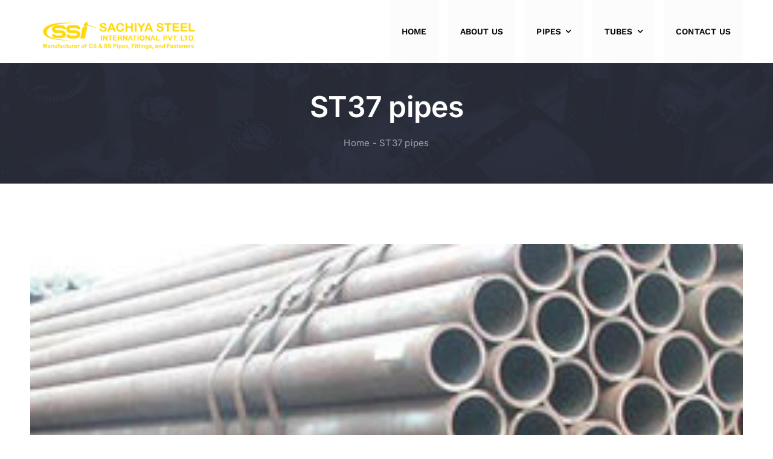

--- FILE ---
content_type: text/html; charset=UTF-8
request_url: https://steeltube.co.in/category/st37-pipes/
body_size: 13981
content:
<!DOCTYPE html>
<html class="avada-html-layout-wide avada-html-header-position-top avada-html-is-archive" lang="en-US" prefix="og: http://ogp.me/ns# fb: http://ogp.me/ns/fb#" prefix="og: https://ogp.me/ns#">
<head>
	<meta http-equiv="X-UA-Compatible" content="IE=edge" />
	<meta http-equiv="Content-Type" content="text/html; charset=utf-8"/>
	<meta name="viewport" content="width=device-width, initial-scale=1" />
	
<!-- Search Engine Optimization by Rank Math PRO - https://rankmath.com/ -->
<title>ST37 Pipes Archives | Leading Indian Manufacturer Of Stainless Steel Pipe, Carbon Steel, Alloy Steel, Nickel, Duplex, Super Duplex Pipes And Tubes</title>
<meta name="description" content="We Sachiya Steel International Manufacturers Supplier and Exporter of Pipes and Tubes Products in India. We Provide all Types of Materials, Grades, Shapes, and Sizes as per the client’s requirements."/>
<meta name="robots" content="follow, index, max-snippet:-1, max-video-preview:-1, max-image-preview:large"/>
<link rel="canonical" href="https://steeltube.co.in/category/st37-pipes/" />
<meta property="og:locale" content="en_US" />
<meta property="og:type" content="article" />
<meta property="og:title" content="ST37 Pipes Archives | Leading Indian Manufacturer Of Stainless Steel Pipe, Carbon Steel, Alloy Steel, Nickel, Duplex, Super Duplex Pipes And Tubes" />
<meta property="og:description" content="We Sachiya Steel International Manufacturers Supplier and Exporter of Pipes and Tubes Products in India. We Provide all Types of Materials, Grades, Shapes, and Sizes as per the client’s requirements." />
<meta property="og:url" content="https://steeltube.co.in/category/st37-pipes/" />
<meta property="og:site_name" content="Leading Indian Manufacturer of Stainless Steel Pipe, Carbon Steel, Alloy Steel, Nickel, Duplex, Super Duplex Pipes and Tubes" />
<meta property="og:image" content="https://steeltube.co.in/wp-content/uploads/2022/02/0-removebg-preview.png" />
<meta property="og:image:secure_url" content="https://steeltube.co.in/wp-content/uploads/2022/02/0-removebg-preview.png" />
<meta property="og:image:width" content="200" />
<meta property="og:image:height" content="200" />
<meta property="og:image:alt" content="Sachiya Steel International" />
<meta property="og:image:type" content="image/png" />
<meta name="twitter:card" content="summary_large_image" />
<meta name="twitter:title" content="ST37 Pipes Archives | Leading Indian Manufacturer Of Stainless Steel Pipe, Carbon Steel, Alloy Steel, Nickel, Duplex, Super Duplex Pipes And Tubes" />
<meta name="twitter:description" content="We Sachiya Steel International Manufacturers Supplier and Exporter of Pipes and Tubes Products in India. We Provide all Types of Materials, Grades, Shapes, and Sizes as per the client’s requirements." />
<meta name="twitter:image" content="https://steeltube.co.in/wp-content/uploads/2022/02/0-removebg-preview.png" />
<meta name="twitter:label1" content="Posts" />
<meta name="twitter:data1" content="1" />
<script type="application/ld+json" class="rank-math-schema-pro">{"@context":"https://schema.org","@graph":[{"@type":"Place","@id":"https://steeltube.co.in/#place","address":{"@type":"PostalAddress","streetAddress":"D-2, Office No 3","addressLocality":"Bharat Nagar Society","addressRegion":"Grant Road East, Mumbai, Maharashtra","postalCode":"400007","addressCountry":"India"}},{"@type":"Organization","@id":"https://steeltube.co.in/#organization","name":"Sachiya Steel International","url":"https://steeltube.co.in","email":"sales@sachiyasteel.com","address":{"@type":"PostalAddress","streetAddress":"D-2, Office No 3","addressLocality":"Bharat Nagar Society","addressRegion":"Grant Road East, Mumbai, Maharashtra","postalCode":"400007","addressCountry":"India"},"logo":{"@type":"ImageObject","@id":"https://steeltube.co.in/#logo","url":"https://steeltube.co.in/wp-content/uploads/2022/02/0-removebg-preview.png","contentUrl":"https://steeltube.co.in/wp-content/uploads/2022/02/0-removebg-preview.png","caption":"Leading Indian Manufacturer of Stainless Steel Pipe, Carbon Steel, Alloy Steel, Nickel, Duplex, Super Duplex Pipes and Tubes","inLanguage":"en-US","width":"200","height":"200"},"contactPoint":[{"@type":"ContactPoint","telephone":"+91 9769056007","contactType":"sales"},{"@type":"ContactPoint","telephone":"+91 22 66518863","contactType":"customer support"}],"location":{"@id":"https://steeltube.co.in/#place"}},{"@type":"WebSite","@id":"https://steeltube.co.in/#website","url":"https://steeltube.co.in","name":"Leading Indian Manufacturer of Stainless Steel Pipe, Carbon Steel, Alloy Steel, Nickel, Duplex, Super Duplex Pipes and Tubes","alternateName":"Sachiya Steel International","publisher":{"@id":"https://steeltube.co.in/#organization"},"inLanguage":"en-US"},{"@type":"BreadcrumbList","@id":"https://steeltube.co.in/category/st37-pipes/#breadcrumb","itemListElement":[{"@type":"ListItem","position":"1","item":{"@id":"https://steeltube.co.in","name":"Home"}},{"@type":"ListItem","position":"2","item":{"@id":"https://steeltube.co.in/category/st37-pipes/","name":"ST37 pipes"}}]},{"@type":"CollectionPage","@id":"https://steeltube.co.in/category/st37-pipes/#webpage","url":"https://steeltube.co.in/category/st37-pipes/","name":"ST37 Pipes Archives | Leading Indian Manufacturer Of Stainless Steel Pipe, Carbon Steel, Alloy Steel, Nickel, Duplex, Super Duplex Pipes And Tubes","isPartOf":{"@id":"https://steeltube.co.in/#website"},"inLanguage":"en-US","breadcrumb":{"@id":"https://steeltube.co.in/category/st37-pipes/#breadcrumb"}}]}</script>
<!-- /Rank Math WordPress SEO plugin -->

<link rel='dns-prefetch' href='//www.googletagmanager.com' />
<link rel="alternate" type="application/rss+xml" title="Leading Indian Manufacturer of Stainless Steel Pipe, Carbon Steel, Alloy Steel, Nickel, Duplex, Super Duplex Pipes and Tubes &raquo; Feed" href="https://steeltube.co.in/feed/" />
<link rel="alternate" type="application/rss+xml" title="Leading Indian Manufacturer of Stainless Steel Pipe, Carbon Steel, Alloy Steel, Nickel, Duplex, Super Duplex Pipes and Tubes &raquo; Comments Feed" href="https://steeltube.co.in/comments/feed/" />
		
		
		
				<link rel="alternate" type="application/rss+xml" title="Leading Indian Manufacturer of Stainless Steel Pipe, Carbon Steel, Alloy Steel, Nickel, Duplex, Super Duplex Pipes and Tubes &raquo; ST37 pipes Category Feed" href="https://steeltube.co.in/category/st37-pipes/feed/" />
<link rel="alternate" type="application/rss+xml" title="Leading Indian Manufacturer of Stainless Steel Pipe, Carbon Steel, Alloy Steel, Nickel, Duplex, Super Duplex Pipes and Tubes &raquo; Stories Feed" href="https://steeltube.co.in/web-stories/feed/">				
		<meta property="og:locale" content="en_US"/>
		<meta property="og:type" content="article"/>
		<meta property="og:site_name" content="Leading Indian Manufacturer of Stainless Steel Pipe, Carbon Steel, Alloy Steel, Nickel, Duplex, Super Duplex Pipes and Tubes"/>
		<meta property="og:title" content="ST37 Pipes Archives | Leading Indian Manufacturer Of Stainless Steel Pipe, Carbon Steel, Alloy Steel, Nickel, Duplex, Super Duplex Pipes And Tubes"/>
				<meta property="og:url" content="https://steeltube.co.in/din-2391-st37-pipe-supplier-in-india/"/>
																				<meta property="og:image" content="https://steeltube.co.in/wp-content/uploads/2022/11/DIN-2391-ST37-Hot-Rolled-Carbon-Steel-Seamless-Pipe.jpg"/>
		<meta property="og:image:width" content="265"/>
		<meta property="og:image:height" content="164"/>
		<meta property="og:image:type" content="image/jpeg"/>
				<style id='wp-img-auto-sizes-contain-inline-css' type='text/css'>
img:is([sizes=auto i],[sizes^="auto," i]){contain-intrinsic-size:3000px 1500px}
/*# sourceURL=wp-img-auto-sizes-contain-inline-css */
</style>
<link rel='stylesheet' id='fusion-dynamic-css-css' href='https://steeltube.co.in/wp-content/uploads/fusion-styles/42b14e730cf83cfe86c3ade887789ce6.min.css?ver=3.14.2' type='text/css' media='all' />

<!-- Google tag (gtag.js) snippet added by Site Kit -->
<!-- Google Analytics snippet added by Site Kit -->
<script type="e221b5e494058782de46e012-text/javascript" src="https://www.googletagmanager.com/gtag/js?id=G-4CEMNKCT0F" id="google_gtagjs-js" async></script>
<script type="e221b5e494058782de46e012-text/javascript" id="google_gtagjs-js-after">
/* <![CDATA[ */
window.dataLayer = window.dataLayer || [];function gtag(){dataLayer.push(arguments);}
gtag("set","linker",{"domains":["steeltube.co.in"]});
gtag("js", new Date());
gtag("set", "developer_id.dZTNiMT", true);
gtag("config", "G-4CEMNKCT0F");
 window._googlesitekit = window._googlesitekit || {}; window._googlesitekit.throttledEvents = []; window._googlesitekit.gtagEvent = (name, data) => { var key = JSON.stringify( { name, data } ); if ( !! window._googlesitekit.throttledEvents[ key ] ) { return; } window._googlesitekit.throttledEvents[ key ] = true; setTimeout( () => { delete window._googlesitekit.throttledEvents[ key ]; }, 5 ); gtag( "event", name, { ...data, event_source: "site-kit" } ); }; 
//# sourceURL=google_gtagjs-js-after
/* ]]> */
</script>
<link rel="https://api.w.org/" href="https://steeltube.co.in/wp-json/" /><link rel="alternate" title="JSON" type="application/json" href="https://steeltube.co.in/wp-json/wp/v2/categories/22579" /><link rel="EditURI" type="application/rsd+xml" title="RSD" href="https://steeltube.co.in/xmlrpc.php?rsd" />
<meta name="generator" content="WordPress 6.9" />
<meta name="generator" content="Site Kit by Google 1.171.0" /><style type="text/css" id="css-fb-visibility">@media screen and (max-width: 640px){.fusion-no-small-visibility{display:none !important;}body .sm-text-align-center{text-align:center !important;}body .sm-text-align-left{text-align:left !important;}body .sm-text-align-right{text-align:right !important;}body .sm-text-align-justify{text-align:justify !important;}body .sm-flex-align-center{justify-content:center !important;}body .sm-flex-align-flex-start{justify-content:flex-start !important;}body .sm-flex-align-flex-end{justify-content:flex-end !important;}body .sm-mx-auto{margin-left:auto !important;margin-right:auto !important;}body .sm-ml-auto{margin-left:auto !important;}body .sm-mr-auto{margin-right:auto !important;}body .fusion-absolute-position-small{position:absolute;width:100%;}.awb-sticky.awb-sticky-small{ position: sticky; top: var(--awb-sticky-offset,0); }}@media screen and (min-width: 641px) and (max-width: 1000px){.fusion-no-medium-visibility{display:none !important;}body .md-text-align-center{text-align:center !important;}body .md-text-align-left{text-align:left !important;}body .md-text-align-right{text-align:right !important;}body .md-text-align-justify{text-align:justify !important;}body .md-flex-align-center{justify-content:center !important;}body .md-flex-align-flex-start{justify-content:flex-start !important;}body .md-flex-align-flex-end{justify-content:flex-end !important;}body .md-mx-auto{margin-left:auto !important;margin-right:auto !important;}body .md-ml-auto{margin-left:auto !important;}body .md-mr-auto{margin-right:auto !important;}body .fusion-absolute-position-medium{position:absolute;width:100%;}.awb-sticky.awb-sticky-medium{ position: sticky; top: var(--awb-sticky-offset,0); }}@media screen and (min-width: 1001px){.fusion-no-large-visibility{display:none !important;}body .lg-text-align-center{text-align:center !important;}body .lg-text-align-left{text-align:left !important;}body .lg-text-align-right{text-align:right !important;}body .lg-text-align-justify{text-align:justify !important;}body .lg-flex-align-center{justify-content:center !important;}body .lg-flex-align-flex-start{justify-content:flex-start !important;}body .lg-flex-align-flex-end{justify-content:flex-end !important;}body .lg-mx-auto{margin-left:auto !important;margin-right:auto !important;}body .lg-ml-auto{margin-left:auto !important;}body .lg-mr-auto{margin-right:auto !important;}body .fusion-absolute-position-large{position:absolute;width:100%;}.awb-sticky.awb-sticky-large{ position: sticky; top: var(--awb-sticky-offset,0); }}</style>
<!-- Google AdSense meta tags added by Site Kit -->
<meta name="google-adsense-platform-account" content="ca-host-pub-2644536267352236">
<meta name="google-adsense-platform-domain" content="sitekit.withgoogle.com">
<!-- End Google AdSense meta tags added by Site Kit -->
<meta name="generator" content="Elementor 3.34.3; features: additional_custom_breakpoints; settings: css_print_method-external, google_font-enabled, font_display-auto">
			<style>
				.e-con.e-parent:nth-of-type(n+4):not(.e-lazyloaded):not(.e-no-lazyload),
				.e-con.e-parent:nth-of-type(n+4):not(.e-lazyloaded):not(.e-no-lazyload) * {
					background-image: none !important;
				}
				@media screen and (max-height: 1024px) {
					.e-con.e-parent:nth-of-type(n+3):not(.e-lazyloaded):not(.e-no-lazyload),
					.e-con.e-parent:nth-of-type(n+3):not(.e-lazyloaded):not(.e-no-lazyload) * {
						background-image: none !important;
					}
				}
				@media screen and (max-height: 640px) {
					.e-con.e-parent:nth-of-type(n+2):not(.e-lazyloaded):not(.e-no-lazyload),
					.e-con.e-parent:nth-of-type(n+2):not(.e-lazyloaded):not(.e-no-lazyload) * {
						background-image: none !important;
					}
				}
			</style>
			<link rel="icon" href="https://steeltube.co.in/wp-content/uploads/2022/02/cropped-0-removebg-preview-1-32x32.png" sizes="32x32" />
<link rel="icon" href="https://steeltube.co.in/wp-content/uploads/2022/02/cropped-0-removebg-preview-1-192x192.png" sizes="192x192" />
<link rel="apple-touch-icon" href="https://steeltube.co.in/wp-content/uploads/2022/02/cropped-0-removebg-preview-1-180x180.png" />
<meta name="msapplication-TileImage" content="https://steeltube.co.in/wp-content/uploads/2022/02/cropped-0-removebg-preview-1-270x270.png" />
		<script type="e221b5e494058782de46e012-text/javascript">
			var doc = document.documentElement;
			doc.setAttribute( 'data-useragent', navigator.userAgent );
		</script>
		
	</head>

<body class="archive category category-st37-pipes category-22579 wp-theme-Avada fusion-image-hovers fusion-pagination-sizing fusion-button_type-flat fusion-button_span-yes fusion-button_gradient-linear avada-image-rollover-circle-yes avada-image-rollover-yes avada-image-rollover-direction-fade fusion-body ltr fusion-sticky-header no-tablet-sticky-header no-mobile-sticky-header no-mobile-slidingbar no-mobile-totop fusion-disable-outline fusion-sub-menu-fade mobile-logo-pos-left layout-wide-mode avada-has-boxed-modal-shadow-none layout-scroll-offset-full avada-has-zero-margin-offset-top fusion-top-header menu-text-align-center mobile-menu-design-modern fusion-show-pagination-text fusion-header-layout-v1 avada-responsive avada-footer-fx-none avada-menu-highlight-style-background fusion-search-form-classic fusion-main-menu-search-dropdown fusion-avatar-square avada-dropdown-styles avada-blog-layout-grid avada-blog-archive-layout-large avada-header-shadow-no avada-menu-icon-position-left avada-has-megamenu-shadow avada-has-pagetitle-bg-full avada-has-breadcrumb-mobile-hidden avada-has-titlebar-bar_and_content avada-header-border-color-full-transparent avada-has-transparent-timeline_color avada-has-pagination-padding avada-flyout-menu-direction-fade avada-ec-views-v1 elementor-default elementor-kit-8688" data-awb-post-id="9425">
		<a class="skip-link screen-reader-text" href="#content">Skip to content</a>

	<div id="boxed-wrapper">
		
		<div id="wrapper" class="fusion-wrapper">
			<div id="home" style="position:relative;top:-1px;"></div>
												<div class="fusion-tb-header"><div class="fusion-fullwidth fullwidth-box fusion-builder-row-1 fusion-flex-container nonhundred-percent-fullwidth non-hundred-percent-height-scrolling fusion-sticky-container fusion-custom-z-index" style="--link_color: #ffffff;--awb-border-radius-top-left:0px;--awb-border-radius-top-right:0px;--awb-border-radius-bottom-right:0px;--awb-border-radius-bottom-left:0px;--awb-z-index:9999;--awb-padding-top:0px;--awb-padding-bottom:0px;--awb-padding-top-small:15px;--awb-padding-bottom-small:15px;--awb-margin-bottom:0px;--awb-min-height:60px;--awb-background-color:#ffffff;--awb-background-color-small:#ffffff;--awb-flex-wrap:wrap;" data-transition-offset="100" data-scroll-offset="0" data-sticky-small-visibility="1" data-sticky-medium-visibility="1" data-sticky-large-visibility="1" ><div class="fusion-builder-row fusion-row fusion-flex-align-items-center fusion-flex-content-wrap" style="max-width:calc( 1180px + 0px );margin-left: calc(-0px / 2 );margin-right: calc(-0px / 2 );"><div class="fusion-layout-column fusion_builder_column fusion-builder-column-0 awb-sticky awb-sticky-small awb-sticky-medium awb-sticky-large fusion_builder_column_1_4 1_4 fusion-flex-column fusion-column-inner-bg-wrapper" style="--awb-inner-bg-size:cover;--awb-width-large:25%;--awb-margin-top-large:15px;--awb-spacing-right-large:0px;--awb-margin-bottom-large:0px;--awb-spacing-left-large:0px;--awb-width-medium:25%;--awb-order-medium:0;--awb-spacing-right-medium:0px;--awb-spacing-left-medium:0px;--awb-width-small:75%;--awb-order-small:0;--awb-spacing-right-small:0px;--awb-spacing-left-small:0px;"><span class="fusion-column-inner-bg hover-type-none"><a class="fusion-column-anchor" href="https://steeltube.co.in/"><span class="fusion-column-inner-bg-image"></span></a></span><div class="fusion-column-wrapper fusion-column-has-shadow fusion-flex-justify-content-flex-start fusion-content-layout-row fusion-content-nowrap"><div class="fusion-image-element " style="--awb-caption-title-font-family:var(--h2_typography-font-family);--awb-caption-title-font-weight:var(--h2_typography-font-weight);--awb-caption-title-font-style:var(--h2_typography-font-style);--awb-caption-title-size:var(--h2_typography-font-size);--awb-caption-title-transform:var(--h2_typography-text-transform);--awb-caption-title-line-height:var(--h2_typography-line-height);--awb-caption-title-letter-spacing:var(--h2_typography-letter-spacing);"><span class=" fusion-imageframe imageframe-none imageframe-1 hover-type-none"><img fetchpriority="high" fetchpriority="high" decoding="async" width="1200" height="300" title="LOGO 1200 X 300" src="https://steeltube.co.in/wp-content/uploads/2024/07/LOGO-1200-X-300.png" class="img-responsive wp-image-12820" srcset="https://steeltube.co.in/wp-content/uploads/2024/07/LOGO-1200-X-300-200x50.png 200w, https://steeltube.co.in/wp-content/uploads/2024/07/LOGO-1200-X-300-400x100.png 400w, https://steeltube.co.in/wp-content/uploads/2024/07/LOGO-1200-X-300-600x150.png 600w, https://steeltube.co.in/wp-content/uploads/2024/07/LOGO-1200-X-300-800x200.png 800w, https://steeltube.co.in/wp-content/uploads/2024/07/LOGO-1200-X-300.png 1200w" sizes="(max-width: 1000px) 100vw, (max-width: 640px) 100vw, 400px" alt="LOGO 1200 X 300"></span></div></div></div><div class="fusion-layout-column fusion_builder_column fusion-builder-column-1 awb-sticky awb-sticky-small awb-sticky-medium awb-sticky-large fusion_builder_column_3_4 3_4 fusion-flex-column" style="--awb-bg-color-small:#ffffff;--awb-bg-size:cover;--awb-width-large:75%;--awb-margin-top-large:0px;--awb-spacing-right-large:0px;--awb-margin-bottom-large:0px;--awb-spacing-left-large:0px;--awb-width-medium:75%;--awb-order-medium:0;--awb-spacing-right-medium:0px;--awb-spacing-left-medium:0px;--awb-width-small:25%;--awb-order-small:0;--awb-spacing-right-small:0px;--awb-spacing-left-small:0px;"><div class="fusion-column-wrapper fusion-column-has-shadow fusion-flex-justify-content-flex-start fusion-content-layout-column"><nav class="awb-menu awb-menu_row awb-menu_em-hover mobile-mode-collapse-to-button awb-menu_icons-left awb-menu_dc-yes mobile-trigger-fullwidth-off awb-menu_mobile-toggle awb-menu_indent-left mobile-size-full-absolute loading mega-menu-loading awb-menu_desktop awb-menu_dropdown awb-menu_expand-right awb-menu_transition-fade" style="--awb-font-size:14px;--awb-text-transform:uppercase;--awb-bg:#fcfcfc;--awb-gap:15px;--awb-justify-content:flex-end;--awb-items-padding-top:40px;--awb-items-padding-right:20px;--awb-items-padding-bottom:40px;--awb-items-padding-left:20px;--awb-color:#000000;--awb-active-color:var(--awb-color4);--awb-active-bg:var(--awb-color8);--awb-submenu-color:var(--awb-color1);--awb-submenu-bg:var(--awb-color8);--awb-submenu-sep-color:rgba(226,226,226,0);--awb-submenu-active-bg:var(--awb-color4);--awb-submenu-active-color:var(--awb-color1);--awb-submenu-text-transform:uppercase;--awb-icons-color:var(--awb-color1);--awb-icons-hover-color:var(--awb-color4);--awb-main-justify-content:flex-start;--awb-mobile-nav-button-align-hor:flex-end;--awb-mobile-color:#000000;--awb-mobile-active-bg:var(--awb-color7);--awb-mobile-active-color:var(--awb-color4);--awb-mobile-trigger-font-size:40px;--awb-mobile-trigger-color:#000000;--awb-mobile-nav-trigger-bottom-margin:20px;--awb-mobile-sep-color:rgba(0,0,0,0);--awb-sticky-min-height:70px;--awb-mobile-justify:flex-start;--awb-mobile-caret-left:auto;--awb-mobile-caret-right:0;--awb-fusion-font-family-typography:&quot;Work Sans&quot;;--awb-fusion-font-style-typography:normal;--awb-fusion-font-weight-typography:600;--awb-fusion-font-family-submenu-typography:inherit;--awb-fusion-font-style-submenu-typography:normal;--awb-fusion-font-weight-submenu-typography:400;--awb-fusion-font-family-mobile-typography:inherit;--awb-fusion-font-style-mobile-typography:normal;--awb-fusion-font-weight-mobile-typography:400;" aria-label="Main" data-breakpoint="950" data-count="0" data-transition-type="center" data-transition-time="300" data-expand="right"><button type="button" class="awb-menu__m-toggle awb-menu__m-toggle_no-text" aria-expanded="false" aria-controls="menu-main"><span class="awb-menu__m-toggle-inner"><span class="collapsed-nav-text"><span class="screen-reader-text">Toggle Navigation</span></span><span class="awb-menu__m-collapse-icon awb-menu__m-collapse-icon_no-text"><span class="awb-menu__m-collapse-icon-open awb-menu__m-collapse-icon-open_no-text fa-list-ul fas"></span><span class="awb-menu__m-collapse-icon-close awb-menu__m-collapse-icon-close_no-text fa-list-ul fas"></span></span></span></button><ul id="menu-main" class="fusion-menu awb-menu__main-ul awb-menu__main-ul_row"><li  id="menu-item-9742"  class="menu-item menu-item-type-post_type menu-item-object-page menu-item-home menu-item-9742 awb-menu__li awb-menu__main-li awb-menu__main-li_regular"  data-item-id="9742"><span class="awb-menu__main-background-default awb-menu__main-background-default_center"></span><span class="awb-menu__main-background-active awb-menu__main-background-active_center"></span><a  href="https://steeltube.co.in/" class="awb-menu__main-a awb-menu__main-a_regular"><span class="menu-text">Home</span></a></li><li  id="menu-item-3629"  class="menu-item menu-item-type-post_type menu-item-object-page menu-item-3629 awb-menu__li awb-menu__main-li awb-menu__main-li_regular"  data-item-id="3629"><span class="awb-menu__main-background-default awb-menu__main-background-default_center"></span><span class="awb-menu__main-background-active awb-menu__main-background-active_center"></span><a  href="https://steeltube.co.in/about-us/" class="awb-menu__main-a awb-menu__main-a_regular"><span class="menu-text">About us</span></a></li><li  id="menu-item-3631"  class="menu-item menu-item-type-post_type menu-item-object-page menu-item-has-children menu-item-3631 awb-menu__li awb-menu__main-li awb-menu__main-li_regular"  data-item-id="3631"><span class="awb-menu__main-background-default awb-menu__main-background-default_center"></span><span class="awb-menu__main-background-active awb-menu__main-background-active_center"></span><a  href="https://steeltube.co.in/pipe/" class="awb-menu__main-a awb-menu__main-a_regular"><span class="menu-text">Pipes</span><span class="awb-menu__open-nav-submenu-hover"></span></a><button type="button" aria-label="Open submenu of Pipes" aria-expanded="false" class="awb-menu__open-nav-submenu_mobile awb-menu__open-nav-submenu_main"></button><ul class="awb-menu__sub-ul awb-menu__sub-ul_main"><li  id="menu-item-3632"  class="menu-item menu-item-type-post_type menu-item-object-post menu-item-3632 awb-menu__li awb-menu__sub-li" ><a  href="https://steeltube.co.in/seamless-pipes/" class="awb-menu__sub-a"><span>Seamless Pipe Manufacturers In Saudi Arabia</span></a></li><li  id="menu-item-3633"  class="menu-item menu-item-type-post_type menu-item-object-post menu-item-3633 awb-menu__li awb-menu__sub-li" ><a  href="https://steeltube.co.in/hose-pipes/" class="awb-menu__sub-a"><span>Hose Pipes</span></a></li><li  id="menu-item-3634"  class="menu-item menu-item-type-post_type menu-item-object-post menu-item-3634 awb-menu__li awb-menu__sub-li" ><a  href="https://steeltube.co.in/steel-pipes/" class="awb-menu__sub-a"><span>Steel Pipes</span></a></li><li  id="menu-item-3635"  class="menu-item menu-item-type-post_type menu-item-object-post menu-item-3635 awb-menu__li awb-menu__sub-li" ><a  href="https://steeltube.co.in/gl-pipes/" class="awb-menu__sub-a"><span>Gl Pipes</span></a></li><li  id="menu-item-3636"  class="menu-item menu-item-type-post_type menu-item-object-post menu-item-3636 awb-menu__li awb-menu__sub-li" ><a  href="https://steeltube.co.in/copper-pipes/" class="awb-menu__sub-a"><span>Copper Pipes</span></a></li><li  id="menu-item-3637"  class="menu-item menu-item-type-post_type menu-item-object-post menu-item-3637 awb-menu__li awb-menu__sub-li" ><a  href="https://steeltube.co.in/cast-iron-pipes/" class="awb-menu__sub-a"><span>Cast Iron Pipes</span></a></li><li  id="menu-item-3638"  class="menu-item menu-item-type-post_type menu-item-object-post menu-item-3638 awb-menu__li awb-menu__sub-li" ><a  href="https://steeltube.co.in/asbestos-cement-pipes/" class="awb-menu__sub-a"><span>Asbestos Cement Pipes</span></a></li></ul></li><li  id="menu-item-3627"  class="menu-item menu-item-type-post_type menu-item-object-page menu-item-has-children menu-item-3627 awb-menu__li awb-menu__main-li awb-menu__main-li_regular"  data-item-id="3627"><span class="awb-menu__main-background-default awb-menu__main-background-default_center"></span><span class="awb-menu__main-background-active awb-menu__main-background-active_center"></span><a  href="https://steeltube.co.in/tubes/" class="awb-menu__main-a awb-menu__main-a_regular"><span class="menu-text">Tubes</span><span class="awb-menu__open-nav-submenu-hover"></span></a><button type="button" aria-label="Open submenu of Tubes" aria-expanded="false" class="awb-menu__open-nav-submenu_mobile awb-menu__open-nav-submenu_main"></button><ul class="awb-menu__sub-ul awb-menu__sub-ul_main"><li  id="menu-item-3639"  class="menu-item menu-item-type-post_type menu-item-object-post menu-item-3639 awb-menu__li awb-menu__sub-li" ><a  href="https://steeltube.co.in/high-precision-tubes/" class="awb-menu__sub-a"><span>High Precision Tubes</span></a></li><li  id="menu-item-3640"  class="menu-item menu-item-type-post_type menu-item-object-post menu-item-3640 awb-menu__li awb-menu__sub-li" ><a  href="https://steeltube.co.in/heat-exchanger-tubes/" class="awb-menu__sub-a"><span>Heat Exchanger Tubes</span></a></li><li  id="menu-item-3641"  class="menu-item menu-item-type-post_type menu-item-object-post menu-item-3641 awb-menu__li awb-menu__sub-li" ><a  href="https://steeltube.co.in/instrumentation-tubes/" class="awb-menu__sub-a"><span>Instrumentation Tubes</span></a></li><li  id="menu-item-3642"  class="menu-item menu-item-type-post_type menu-item-object-post menu-item-3642 awb-menu__li awb-menu__sub-li" ><a  href="https://steeltube.co.in/stainless-steel-tubes/" class="awb-menu__sub-a"><span>Stainless Steel Tubes</span></a></li><li  id="menu-item-3643"  class="menu-item menu-item-type-post_type menu-item-object-post menu-item-3643 awb-menu__li awb-menu__sub-li" ><a  href="https://steeltube.co.in/plumbing-tubes/" class="awb-menu__sub-a"><span>Plumbing Tubes</span></a></li><li  id="menu-item-3644"  class="menu-item menu-item-type-post_type menu-item-object-post menu-item-3644 awb-menu__li awb-menu__sub-li" ><a  href="https://steeltube.co.in/square-tubes/" class="awb-menu__sub-a"><span>Square Tubes</span></a></li><li  id="menu-item-3645"  class="menu-item menu-item-type-post_type menu-item-object-post menu-item-3645 awb-menu__li awb-menu__sub-li" ><a  href="https://steeltube.co.in/welded-tubes/" class="awb-menu__sub-a"><span>Welded Tubes</span></a></li><li  id="menu-item-3646"  class="menu-item menu-item-type-post_type menu-item-object-post menu-item-3646 awb-menu__li awb-menu__sub-li" ><a  href="https://steeltube.co.in/seamless-tubes/" class="awb-menu__sub-a"><span>Seamless Tubes</span></a></li></ul></li><li  id="menu-item-3630"  class="menu-item menu-item-type-post_type menu-item-object-page menu-item-3630 awb-menu__li awb-menu__main-li awb-menu__main-li_regular"  data-item-id="3630"><span class="awb-menu__main-background-default awb-menu__main-background-default_center"></span><span class="awb-menu__main-background-active awb-menu__main-background-active_center"></span><a  href="https://steeltube.co.in/contact/" class="awb-menu__main-a awb-menu__main-a_regular"><span class="menu-text">Contact Us</span></a></li></ul></nav></div></div></div></div>
</div>		<div id="sliders-container" class="fusion-slider-visibility">
					</div>
											
			<section class="avada-page-titlebar-wrapper" aria-labelledby="awb-ptb-heading">
	<div class="fusion-page-title-bar fusion-page-title-bar-none fusion-page-title-bar-center">
		<div class="fusion-page-title-row">
			<div class="fusion-page-title-wrapper">
				<div class="fusion-page-title-captions">

																							<h1 id="awb-ptb-heading" class="entry-title">ST37 pipes</h1>

											
																		<div class="fusion-page-title-secondary">
								<nav class="fusion-breadcrumbs" aria-label="Breadcrumb"><nav aria-label="breadcrumbs" class="rank-math-breadcrumb"><p><a href="https://steeltube.co.in">Home</a><span class="separator"> - </span><span class="last">ST37 pipes</span></p></nav></nav>							</div>
											
				</div>

				
			</div>
		</div>
	</div>
</section>

						<main id="main" class="clearfix ">
				<div class="fusion-row" style="">
<section id="content" class=" full-width" style="width: 100%;">
	
	<div id="posts-container" class="fusion-blog-archive fusion-blog-layout-large-wrapper fusion-clearfix">
	<div class="fusion-posts-container fusion-blog-layout-large fusion-posts-container-infinite fusion-posts-container-load-more fusion-blog-rollover " data-pages="1">
		
		
													<article id="post-9425" class="fusion-post-large  post fusion-clearfix post-9425 type-post status-publish format-standard has-post-thumbnail hentry category-st37-pipes tag-din-2391-st37-pipes-exporter tag-st37-carbon-steel-pipes-chemical-composition tag-st37-din-2391-seamless-pipes-mechanical-properties tag-st37-material tag-st37-pipe tag-st37-pipe-specification">
				
				
				
									
		<div class="fusion-flexslider flexslider fusion-flexslider-loading fusion-post-slideshow">
		<ul class="slides">
																		<li><div  class="fusion-image-wrapper fusion-image-size-fixed" aria-haspopup="true">
				<img width="265" height="164" src="https://steeltube.co.in/wp-content/uploads/2022/11/DIN-2391-ST37-Hot-Rolled-Carbon-Steel-Seamless-Pipe.jpg" class="attachment-blog-large size-blog-large wp-post-image" alt="DIN 2391 ST37 Hot Rolled Carbon Steel Seamless Pipe" decoding="async" srcset="https://steeltube.co.in/wp-content/uploads/2022/11/DIN-2391-ST37-Hot-Rolled-Carbon-Steel-Seamless-Pipe-150x93.jpg 150w, https://steeltube.co.in/wp-content/uploads/2022/11/DIN-2391-ST37-Hot-Rolled-Carbon-Steel-Seamless-Pipe.jpg 265w" sizes="(max-width: 265px) 100vw, 265px" title="DIN 2391 ST37 Pipe Supplier In India"><div class="fusion-rollover">
	<div class="fusion-rollover-content">

														<a class="fusion-rollover-link" href="https://steeltube.co.in/din-2391-st37-pipe-supplier-in-india/">DIN 2391 ST37 Pipe Supplier In India</a>
			
								
		
												<h4 class="fusion-rollover-title">
					<a class="fusion-rollover-title-link" href="https://steeltube.co.in/din-2391-st37-pipe-supplier-in-india/">
						DIN 2391 ST37 Pipe Supplier In India					</a>
				</h4>
			
								
		
						<a class="fusion-link-wrapper" href="https://steeltube.co.in/din-2391-st37-pipe-supplier-in-india/" aria-label="DIN 2391 ST37 Pipe Supplier In India"></a>
	</div>
</div>
</div>
</li>
																																																																														</ul>
	</div>
				
				
				
				<div class="fusion-post-content post-content">
					<h2 class="entry-title fusion-post-title"><a href="https://steeltube.co.in/din-2391-st37-pipe-supplier-in-india/">DIN 2391 ST37 Pipe Supplier In India</a></h2>
										
					<div class="fusion-post-content-container">
						<h1 style="text-align: center;"><span style="color: #000000;"><strong>DIN 2391 En10305 Carbon Steel Precision Pipe Manufacturer, DIN 2391 ST37 Pipes Exporter</strong></span></h1>
<p><span style="color: #000000;"><a href="https://steeltube.co.in/"><strong>Sachiya Steel International</strong></a> Is One Of The Leading Exporter And Supplier Of ST37 Pipe In India, ST 37 steel is a kind of low carbon steel with carbon content of less than 0.17%, Silicon less than 0.35, Manganese more than 0.35, P and S each maximum up to 0.0. 4. DIN 2391 ST37 Pipe is also widely applied everyday uses and structural applications where high strength is not so important. DIN 2391 ST37 Steel Pipe is made up of carbon, nitrogen, phosphorus and sulfur. The material is strong and corrosion resistant and strong. <a href="https://sachiyasteel.com/" target="_blank" rel="noopener"><strong>Sachiya Steel International</strong></a> is a leading supplier of the DIN 2391 ST37 pipes in different standards, dimensions and shapes. The minimum yield strength of the pipes is 235MPa and the minimum tensile strength is 470MPa. The Carbon Steel DIN 2391 ST 37 Pipes can be processed as hot rolled, cold rolled, cutting, grinding, machining and forming operations.</span></p>
<p><span style="color: #000000;">The pipe’s outer diameter ranges from 4mm to 60mm. The wall thickness of the DIN 2391 ST37 Welded Pipe ranges from 0.5mm to 8mm and the length ranges up to 6000mm. There are different pressure grades of the pipes with different schedules. The ST37 Steel Pipe schedules are according to the wall thickness and the outer diameters. These are high wear and tear pipes that are used under high stress applications. The application include the petroleum industries, oil and gas industries, food processing, chemical, power generation, transmission lines and in general purpose piping applications. The ST 37 Steel Grade Seamless Pipe has high impact strength so that it can be used under high impact prone outdoor applications as well. Please feel free to contact us for more information on the DIN 2391 ST37 Carbon Steel Pipes and their pricing.</span></p>
<p><span style="color: #000000;">ST 37 carbon steel properties are as per this, Tensile strength 480 N/mm2, Elongation as 6% for cold drawn, provided with three types of surface treatment &#8211; galvanized, black or pre-painting. Owing to its chemical content, ST-37 EN10305 Carbon Steel Precision Pipe doesn&#8217;t have corrosive resistance and will get rusty within few days. Therefore , hot-dip galvanized or pre-painting is done sometimes in order to protect the steel from corrosion.</span></p>
<h2 style="text-align: left;"><span style="color: #000000;"><strong>DIN 2391 ST37 Pipe Specification</strong></span></h2>
<table border="0" width="100%" cellspacing="0" cellpadding="0">
<tbody>
<tr>
<td style="text-align: center;" valign="top" width="22%" height="25"><span class="table-text" style="color: #000000;"><strong>Standard</strong></span></td>
<td style="text-align: center;" valign="top" width="75%" height="25"><span class="table-text" style="color: #000000;">DIN 2391</span></td>
</tr>
<tr>
<td style="text-align: center;" valign="top" width="22%" height="25"><span class="table-text" style="color: #000000;"><strong>Grade</strong></span></td>
<td style="text-align: center;" valign="top" width="75%" height="25"><span class="table-text" style="color: #000000;">ST37</span></td>
</tr>
<tr>
<td style="text-align: center;" valign="top" width="22%" height="25"><span class="table-text" style="color: #000000;"><strong>Size</strong></span></td>
<td style="text-align: center;" valign="top" width="75%" height="25"><span class="table-text" style="color: #000000;">OD (4-190mm) x WT (0.5-15mm)</span></td>
</tr>
<tr>
<td style="text-align: center;" valign="top" width="22%" height="25"><span class="table-text" style="color: #000000;"><strong>Outer Dimensions</strong></span></td>
<td style="text-align: center;" valign="top" width="75%" height="25"><span class="table-text" style="color: #000000;">4.0mm – 60.0mm</span></td>
</tr>
<tr>
<td style="text-align: center;" valign="top" width="22%" height="25"><span class="table-text" style="color: #000000;"><strong>Wall Thickness</strong></span></td>
<td style="text-align: center;" valign="top" width="75%" height="25"><span class="table-text" style="color: #000000;">0.5mm – 8 mm</span></td>
</tr>
<tr>
<td style="text-align: center;" valign="top" width="22%" height="25"><span class="table-text" style="color: #000000;"><strong>Length</strong></span></td>
<td style="text-align: center;" valign="top" width="75%" height="25"><span class="table-text" style="color: #000000;">max 6000mm</span></td>
</tr>
</tbody>
</table>
<h3 style="text-align: left;"><strong><span style="color: #000000;">DIN 2391 ST37 Carbon Steel Pipes Chemical Composition</span></strong></h3>
<table style="border-collapse: collapse; width: 100%;">
<tbody>
<tr>
<td style="width: 14.2857%; text-align: center;">Standard</td>
<td style="width: 14.2857%; text-align: center;">Grade</td>
<td style="width: 14.2857%; text-align: center;">C</td>
<td style="width: 14.2857%; text-align: center;">Si</td>
<td style="width: 14.2857%; text-align: center;">Mn</td>
<td style="width: 14.2857%; text-align: center;">P max</td>
<td style="width: 14.2857%; text-align: center;">S max</td>
</tr>
<tr>
<td style="width: 14.2857%; text-align: center;">DIN2391</td>
<td style="width: 14.2857%; text-align: center;">St37</td>
<td style="width: 14.2857%; text-align: center;">≤0.17</td>
<td style="width: 14.2857%; text-align: center;">≤0.35</td>
<td style="width: 14.2857%; text-align: center;">≥0.35</td>
<td style="width: 14.2857%; text-align: center;">0.04</td>
<td style="width: 14.2857%; text-align: center;">0.04</td>
</tr>
</tbody>
</table>
<h3 style="text-align: left;"><span style="color: #000000;"><strong>ST37 DIN 2391 Seamless Pipes Mechanical Properties</strong></span></h3>
<table style="width: 141.08%;" border="1" width="141.08%" cellspacing="0" cellpadding="0">
<tbody>
<tr>
<td style="width: 13.2416%;" colspan="2" width="104">
<p align="center"><span style="color: #000000;">Cold drawn(Mandatory)</span></p>
</td>
<td style="width: 15.7352%;" colspan="2" width="104">
<p align="center"><span style="color: #000000;">Cold drawn(Soft)</span></p>
</td>
<td style="width: 22.6999%;" colspan="3" width="148">
<p align="center"><span style="color: #000000;">Cold Drawn and Stress Release</span></p>
</td>
<td style="width: 15.7352%;" colspan="2" width="104">
<p align="center"><span style="color: #000000;">Anneal</span></p>
</td>
<td style="width: 23.6457%;" colspan="3" width="153">
<p align="center"><span style="color: #000000;">Normalizing</span></p>
</td>
</tr>
<tr>
<td style="width: 13.2416%;" colspan="2" width="104">
<p align="center"><span style="color: #000000;">BK<sup>1</sup><sup>）</sup></span></p>
</td>
<td style="width: 15.7352%;" colspan="2" width="104">
<p align="center"><span style="color: #000000;">BKW<sup>1</sup><sup>）</sup></span></p>
</td>
<td style="width: 22.6999%;" colspan="3" width="148">
<p align="center"><span style="color: #000000;">(BKS)</span></p>
</td>
<td style="width: 15.7352%;" colspan="2" width="104">
<p align="center"><span style="color: #000000;">(GBK)<sup>1</sup><sup>）</sup></span></p>
</td>
<td style="width: 23.6457%;" colspan="3" width="153">
<p align="center"><span style="color: #000000;">(NBK)<sup>1</sup><sup>）</sup></span></p>
</td>
</tr>
<tr>
<td style="width: 6.1049%;" rowspan="2" nowrap="nowrap" width="42">
<p align="center"><span style="color: #000000;">Grade</span></p>
</td>
<td style="width: 7.13672%;" width="104">
<p align="center"><span style="color: #000000;">Tensile</span></p>
</td>
<td style="width: 8.77042%;" width="59">
<p align="center"><span style="color: #000000;">Elongation</span></p>
</td>
<td style="width: 6.96475%;" width="104">
<p align="center"><span style="color: #000000;">Tensile</span></p>
</td>
<td style="width: 8.77042%;" width="59">
<p align="center"><span style="color: #000000;">Elongation</span></p>
</td>
<td style="width: 6.96475%;" width="148">
<p align="center"><span style="color: #000000;">Tensile</span></p>
</td>
<td style="width: 6.96475%;" width="43">
<p align="center"><span style="color: #000000;">Yield point</span></p>
</td>
<td style="width: 8.77042%;" width="59">
<p align="center"><span style="color: #000000;">Elongation</span></p>
</td>
<td style="width: 6.96475%;" width="104">
<p align="center"><span style="color: #000000;">Tensile</span></p>
</td>
<td style="width: 8.77042%;" width="59">
<p align="center"><span style="color: #000000;">Elongation</span></p>
</td>
<td style="width: 7.91058%;" width="153">
<p align="center"><span style="color: #000000;">Tensile</span></p>
</td>
<td style="width: 6.96475%;" width="43">
<p align="center"><span style="color: #000000;">Yield point</span></p>
</td>
<td style="width: 8.77042%;" width="58">
<p align="center"><span style="color: #000000;">Elongation</span></p>
</td>
</tr>
<tr>
<td style="width: 7.13672%;" width="104">
<p align="center"><span style="color: #000000;">N/mm<sup>2</sup></span></p>
</td>
<td style="width: 8.77042%;" width="59">
<p align="center"><span style="color: #000000;">%</span></p>
</td>
<td style="width: 6.96475%;" width="104">
<p align="center"><span style="color: #000000;">N/mm<sup>2</sup></span></p>
</td>
<td style="width: 8.77042%;" width="59">
<p align="center"><span style="color: #000000;">%</span></p>
</td>
<td style="width: 6.96475%;" width="148">
<p align="center"><span style="color: #000000;">N/mm<sup>2</sup></span></p>
</td>
<td style="width: 6.96475%;" width="43">
<p align="center"><span style="color: #000000;">N/mm<sup>2</sup></span></p>
</td>
<td style="width: 8.77042%;" width="59">
<p align="center"><span style="color: #000000;">%</span></p>
</td>
<td style="width: 6.96475%;" width="104">
<p align="center"><span style="color: #000000;">N/mm<sup>2</sup></span></p>
</td>
<td style="width: 8.77042%;" width="59">
<p align="center"><span style="color: #000000;">%</span></p>
</td>
<td style="width: 7.91058%;" width="153">
<p align="center"><span style="color: #000000;">N/mm<sup>2</sup></span></p>
</td>
<td style="width: 6.96475%;" width="43">
<p align="center"><span style="color: #000000;">N/mm<sup>2</sup></span></p>
</td>
<td style="width: 8.77042%;" width="58">
<p align="center"><span style="color: #000000;">%</span></p>
</td>
</tr>
<tr>
<td style="width: 6.1049%;" width="42">
<p align="center"><span style="color: #000000;">St37</span></p>
</td>
<td style="width: 7.13672%;" width="104">
<p align="center"><span style="color: #000000;">480</span></p>
</td>
<td style="width: 8.77042%;" width="59">
<p align="center"><span style="color: #000000;">6</span></p>
</td>
<td style="width: 6.96475%;" width="104">
<p align="center"><span style="color: #000000;">420</span></p>
</td>
<td style="width: 8.77042%;" width="59">
<p align="center"><span style="color: #000000;">10</span></p>
</td>
<td style="width: 6.96475%;" width="148">
<p align="center"><span style="color: #000000;">420</span></p>
</td>
<td style="width: 6.96475%;" width="43">
<p align="center"><span style="color: #000000;">315</span></p>
</td>
<td style="width: 8.77042%;" width="59">
<p align="center"><span style="color: #000000;">14</span></p>
</td>
<td style="width: 6.96475%;" width="104">
<p align="center"><span style="color: #000000;">315</span></p>
</td>
<td style="width: 8.77042%;" width="59">
<p align="center"><span style="color: #000000;">25</span></p>
</td>
<td style="width: 7.91058%;" width="153">
<p align="center"><span style="color: #000000;">350~480</span></p>
</td>
<td style="width: 6.96475%;" width="43">
<p align="center"><span style="color: #000000;">235</span></p>
</td>
<td style="width: 8.77042%;" width="58">
<p align="center"><span style="color: #000000;">25</span></p>
</td>
</tr>
</tbody>
</table>
<h3 style="text-align: left;"><span style="color: #000000;"><strong>DIN 2391 ST37 Pipe Dimension Tolerance</strong></span></h3>
<table border="1" width="100%" cellspacing="0" cellpadding="0">
<tbody>
<tr>
<td rowspan="2" width="14%">
<p align="center"><span style="color: #000000;">OD Tolerance</span></p>
</td>
<td width="10%">
<p align="center"><span style="color: #000000;">4-30mm</span></p>
</td>
<td width="10%">
<p align="center"><span style="color: #000000;">31-40mm</span></p>
</td>
<td width="10%">
<p align="center"><span style="color: #000000;">41-50mm</span></p>
</td>
<td width="10%">
<p align="center"><span style="color: #000000;">51-60mm</span></p>
</td>
<td width="10%">
<p align="center"><span style="color: #000000;">61-70mm</span></p>
</td>
<td width="11%">
<p align="center"><span style="color: #000000;">71-80mm</span></p>
</td>
<td width="10%">
<p align="center"><span style="color: #000000;">81-90mm</span></p>
</td>
<td width="11%">
<p align="center"><span style="color: #000000;">91-100mm</span></p>
</td>
</tr>
<tr>
<td width="10%">
<p align="center"><span style="color: #000000;">±0.08mm</span></p>
</td>
<td width="10%">
<p align="center"><span style="color: #000000;">±0.15mm</span></p>
</td>
<td width="10%">
<p align="center"><span style="color: #000000;">±0.20mm</span></p>
</td>
<td width="10%">
<p align="center"><span style="color: #000000;">±0.25mm</span></p>
</td>
<td width="10%">
<p align="center"><span style="color: #000000;">±0.30mm</span></p>
</td>
<td width="11%">
<p align="center"><span style="color: #000000;">±0.30mm</span></p>
</td>
<td width="10%">
<p align="center"><span style="color: #000000;">±0.40mm</span></p>
</td>
<td width="11%">
<p style="text-align: center;" align="center"><span style="color: #000000;">±0.45mm</span></p>
</td>
</tr>
<tr>
<td width="14%">
<p align="center"><span style="color: #000000;">WT Tolerance</span></p>
</td>
<td colspan="8" width="85%">
<p align="center"><span style="color: #000000;">±10%</span></p>
</td>
</tr>
</tbody>
</table>
<h3 style="text-align: left;"><strong><span style="color: #000000;">Frequently Used DIN 2391 ST37 Welded Pipe Types</span></strong></h3>
<table style="border-collapse: collapse; width: 100%;">
<tbody>
<tr>
<td style="width: 33.3333%;">
<p><div id="attachment_9426" style="width: 275px" class="wp-caption alignnone"><img decoding="async" aria-describedby="caption-attachment-9426" class="size-full wp-image-9426" src="https://steeltube.co.in/wp-content/uploads/2022/11/DIN-2391-ST37-Hot-Rolled-Carbon-Steel-Seamless-Pipe.jpg" alt="DIN 2391 ST37 Hot Rolled Carbon Steel Seamless Pipe" width="265" height="164" title="DIN 2391 ST37 Pipe Supplier In India" srcset="https://steeltube.co.in/wp-content/uploads/2022/11/DIN-2391-ST37-Hot-Rolled-Carbon-Steel-Seamless-Pipe-150x93.jpg 150w, https://steeltube.co.in/wp-content/uploads/2022/11/DIN-2391-ST37-Hot-Rolled-Carbon-Steel-Seamless-Pipe.jpg 265w" sizes="(max-width: 265px) 100vw, 265px" /><p id="caption-attachment-9426" class="wp-caption-text"><span style="color: #000000;">DIN 2391 ST37 Hot Rolled Carbon Steel                     Seamless Pipe</span></p></div></td>
<td style="width: 33.3333%;">
<p><div id="attachment_9427" style="width: 275px" class="wp-caption alignnone"><img decoding="async" aria-describedby="caption-attachment-9427" class="size-full wp-image-9427" src="https://steeltube.co.in/wp-content/uploads/2022/11/DIN-2391-ST37-OD-5mm-customized-cold-drawn-seamless-pipe.jpg" alt="DIN 2391 ST37 OD 5mm customized cold drawn seamless pipe" width="265" height="164" title="DIN 2391 ST37 Pipe Supplier In India" srcset="https://steeltube.co.in/wp-content/uploads/2022/11/DIN-2391-ST37-OD-5mm-customized-cold-drawn-seamless-pipe-150x93.jpg 150w, https://steeltube.co.in/wp-content/uploads/2022/11/DIN-2391-ST37-OD-5mm-customized-cold-drawn-seamless-pipe.jpg 265w" sizes="(max-width: 265px) 100vw, 265px" /><p id="caption-attachment-9427" class="wp-caption-text"><span style="color: #000000;">DIN 2391 ST37 OD 5mm customized cold               drawn seamless pipe</span></p></div></td>
<td style="width: 33.3333%;">
<p><div id="attachment_9428" style="width: 275px" class="wp-caption alignnone"><img loading="lazy" decoding="async" aria-describedby="caption-attachment-9428" class="size-full wp-image-9428" src="https://steeltube.co.in/wp-content/uploads/2022/11/DIN-2391-ST37-Precision-Seamless-Steel-Pipe.jpg" alt="DIN 2391 ST37 Precision Seamless Steel Pipe" width="265" height="164" title="DIN 2391 ST37 Pipe Supplier In India" srcset="https://steeltube.co.in/wp-content/uploads/2022/11/DIN-2391-ST37-Precision-Seamless-Steel-Pipe-150x93.jpg 150w, https://steeltube.co.in/wp-content/uploads/2022/11/DIN-2391-ST37-Precision-Seamless-Steel-Pipe.jpg 265w" sizes="(max-width: 265px) 100vw, 265px" /><p id="caption-attachment-9428" class="wp-caption-text"><span style="color: #000000;">DIN 2391 ST37 Precision Seamless Steel                                   Pipe</span></p></div></td>
</tr>
<tr>
<td style="width: 33.3333%;">
<p><div id="attachment_9429" style="width: 275px" class="wp-caption alignnone"><img loading="lazy" decoding="async" aria-describedby="caption-attachment-9429" class="size-full wp-image-9429" src="https://steeltube.co.in/wp-content/uploads/2022/11/galvanized-seamless-steel-pipe-DIN-2391-ST37.jpg" alt="galvanized seamless steel pipe DIN 2391 ST37" width="265" height="164" title="DIN 2391 ST37 Pipe Supplier In India" srcset="https://steeltube.co.in/wp-content/uploads/2022/11/galvanized-seamless-steel-pipe-DIN-2391-ST37-150x93.jpg 150w, https://steeltube.co.in/wp-content/uploads/2022/11/galvanized-seamless-steel-pipe-DIN-2391-ST37.jpg 265w" sizes="(max-width: 265px) 100vw, 265px" /><p id="caption-attachment-9429" class="wp-caption-text"><span style="color: #000000;">galvanized seamless steel pipe DIN 2391                              ST37</span></p></div></td>
<td style="width: 33.3333%;">
<p><div id="attachment_9430" style="width: 275px" class="wp-caption alignnone"><img loading="lazy" decoding="async" aria-describedby="caption-attachment-9430" class="size-full wp-image-9430" src="https://steeltube.co.in/wp-content/uploads/2022/11/Seamless-DIN-2391-ST37-Honed-Pipe.jpg" alt="Seamless DIN 2391 ST37 Honed Pipe" width="265" height="164" title="DIN 2391 ST37 Pipe Supplier In India" srcset="https://steeltube.co.in/wp-content/uploads/2022/11/Seamless-DIN-2391-ST37-Honed-Pipe-150x93.jpg 150w, https://steeltube.co.in/wp-content/uploads/2022/11/Seamless-DIN-2391-ST37-Honed-Pipe.jpg 265w" sizes="(max-width: 265px) 100vw, 265px" /><p id="caption-attachment-9430" class="wp-caption-text"><span style="color: #000000;">Seamless DIN 2391 ST37 Honed Pipe</span></p></div></td>
<td style="width: 33.3333%;">
<p><div id="attachment_9431" style="width: 275px" class="wp-caption alignnone"><img loading="lazy" decoding="async" aria-describedby="caption-attachment-9431" class="size-full wp-image-9431" src="https://steeltube.co.in/wp-content/uploads/2022/11/DIN-2391-ST37-alloy-steel-pipe-galvanized-steel-pipe.jpg" alt="DIN 2391 ST37 alloy steel pipe galvanized steel pipe" width="265" height="164" title="DIN 2391 ST37 Pipe Supplier In India" srcset="https://steeltube.co.in/wp-content/uploads/2022/11/DIN-2391-ST37-alloy-steel-pipe-galvanized-steel-pipe-150x93.jpg 150w, https://steeltube.co.in/wp-content/uploads/2022/11/DIN-2391-ST37-alloy-steel-pipe-galvanized-steel-pipe.jpg 265w" sizes="(max-width: 265px) 100vw, 265px" /><p id="caption-attachment-9431" class="wp-caption-text"><span style="color: #000000;">DIN 2391 ST37 alloy steel pipe galvanized                                  steel pipe</span></p></div></td>
</tr>
<tr>
<td style="width: 33.3333%;">
<p><div id="attachment_9432" style="width: 275px" class="wp-caption alignnone"><img loading="lazy" decoding="async" aria-describedby="caption-attachment-9432" class="size-full wp-image-9432" src="https://steeltube.co.in/wp-content/uploads/2022/11/DIN-2391-ST37-4-Inch-Heavy-Thick-Wall-Steel-Pipe.jpg" alt="DIN 2391 ST37 4 Inch Heavy Thick Wall Steel Pipe" width="265" height="164" title="DIN 2391 ST37 Pipe Supplier In India" srcset="https://steeltube.co.in/wp-content/uploads/2022/11/DIN-2391-ST37-4-Inch-Heavy-Thick-Wall-Steel-Pipe-150x93.jpg 150w, https://steeltube.co.in/wp-content/uploads/2022/11/DIN-2391-ST37-4-Inch-Heavy-Thick-Wall-Steel-Pipe.jpg 265w" sizes="(max-width: 265px) 100vw, 265px" /><p id="caption-attachment-9432" class="wp-caption-text"><span style="color: #000000;">DIN 2391 ST37 4 Inch Heavy Thick Wall                         Steel Pipe</span></p></div></td>
<td style="width: 33.3333%;">
<p><div id="attachment_9433" style="width: 275px" class="wp-caption alignnone"><img loading="lazy" decoding="async" aria-describedby="caption-attachment-9433" class="size-full wp-image-9433" src="https://steeltube.co.in/wp-content/uploads/2022/11/DIN-2391-ST37-Schedule-120-100-80-Steel-Pipe-or-Tube.jpg" alt="DIN 2391 ST37 Schedule 120 / 100 / 80 Steel Pipe or Tube" width="265" height="164" title="DIN 2391 ST37 Pipe Supplier In India" srcset="https://steeltube.co.in/wp-content/uploads/2022/11/DIN-2391-ST37-Schedule-120-100-80-Steel-Pipe-or-Tube-150x93.jpg 150w, https://steeltube.co.in/wp-content/uploads/2022/11/DIN-2391-ST37-Schedule-120-100-80-Steel-Pipe-or-Tube.jpg 265w" sizes="(max-width: 265px) 100vw, 265px" /><p id="caption-attachment-9433" class="wp-caption-text"><span style="color: #000000;">DIN 2391 ST37 Schedule 120 / 100 / 80                      Steel Pipe or Tube</span></p></div></td>
<td style="width: 33.3333%;">
<p><div id="attachment_9434" style="width: 275px" class="wp-caption alignnone"><img loading="lazy" decoding="async" aria-describedby="caption-attachment-9434" class="size-full wp-image-9434" src="https://steeltube.co.in/wp-content/uploads/2022/11/DIN-2391-ST37-4-Inch-Wall-Steel-Pipe.jpg" alt="DIN 2391 ST37 4 Inch Wall Steel Pipe" width="265" height="164" title="DIN 2391 ST37 Pipe Supplier In India" srcset="https://steeltube.co.in/wp-content/uploads/2022/11/DIN-2391-ST37-4-Inch-Wall-Steel-Pipe-150x93.jpg 150w, https://steeltube.co.in/wp-content/uploads/2022/11/DIN-2391-ST37-4-Inch-Wall-Steel-Pipe.jpg 265w" sizes="(max-width: 265px) 100vw, 265px" /><p id="caption-attachment-9434" class="wp-caption-text"><span style="color: #000000;">DIN 2391 ST37 4 Inch Wall Steel Pipe</span></p></div></td>
</tr>
</tbody>
</table>
<h3 style="text-align: left;"><span style="color: #000000;"><strong>DIN 2391 ST37 Carbon Steel Pipes Types</strong></span></h3>
<table border="1" width="100%" cellspacing="0" cellpadding="0">
<tbody>
<tr>
<td align="center" height="30"><span style="color: #000000;"><strong>DIN 2391 ST37 Pipe/Tube<br />
</strong></span></td>
<td align="center" height="30"><span class="table-text" style="color: #000000;"><strong>DIN 2391 ST37 Seamless Pipe/Tube</strong></span></td>
</tr>
<tr align="left">
<td style="text-align: center;" height="22"><span style="color: #000000;">Carbon Steel DIN 2391 ST37 Pipe</span></td>
<td style="text-align: center;" height="22"><span style="color: #000000;">Carbon Steel DIN 2391 ST37 Tube Supplier</span></td>
</tr>
<tr>
<td style="text-align: center;" align="left" height="22"><span style="color: #000000;">DIN 2391 ST37 Pipes Exporter</span></td>
<td style="text-align: center;" align="left" height="22"><span style="color: #000000;">DIN 2391 ST37 High Precision Seamless Tube</span></td>
</tr>
<tr align="left">
<td style="text-align: center;" height="22"><span style="color: #000000;">DIN 2391 ST37 Seamless Pipe in Iraq</span></td>
<td style="text-align: center;" height="22"><span style="color: #000000;">DIN 2391 ST37 Thick Wall High Precision Steel Tube</span></td>
</tr>
<tr align="left">
<td style="text-align: center;" height="22"><span style="color: #000000;">DIN 2391 ST37 Cold Drawn Carbon Seamless Steel Pipe</span></td>
<td style="text-align: center;" height="22"><span style="color: #000000;">DIN 2391 ST37 Steel Tube Exporter</span></td>
</tr>
<tr align="left">
<td style="text-align: center;" height="22"><span style="color: #000000;">DIN 2391 Seamless Steel Precision Pipe Trader</span></td>
<td style="text-align: center;" height="22"><span style="color: #000000;">DIN 2391 ST37 Steel Pipes Stockiest</span></td>
</tr>
<tr align="left">
<td style="text-align: center;" height="22"><span style="color: #000000;">High Quality DIN 2391 ST37 Pipes in Peru</span></td>
<td style="text-align: center;" height="22"><span style="color: #000000;">ST37 Pipes Stockiest in India</span></td>
</tr>
<tr align="left">
<td style="text-align: center;" height="22"><span style="color: #000000;">DIN2391 Thin Wall Carbon Seamless Precision Steel Tube</span></td>
<td style="text-align: center;" height="22"><span style="color: #000000;">DIN 2391 ST37 Cold Drawn Carbon Steel Pipe</span></td>
</tr>
<tr align="left">
<td style="text-align: center;" height="22"><span style="color: #000000;">EN 10305 E235 Precision Seamless Steel Tube in Malaysia</span></td>
<td style="text-align: center;" height="22"><span style="color: #000000;">DIN 2391 EN 1</span><span style="color: #000000;">0305 Pipes manufacturer</span></td>
</tr>
</tbody>
</table>
<p>&nbsp;</p>
					</div>
				</div>

				
																			<div class="fusion-meta-info">
																						<div class="fusion-alignleft">By <span class="vcard"><span class="fn"><a href="https://steeltube.co.in/author/dxz39cgkve/" title="Posts by Sachiya Steel International" rel="author">Sachiya Steel International</a></span></span><span class="fusion-inline-sep">|</span><span class="updated rich-snippet-hidden">2025-01-08T12:46:13+05:30</span><span>November 14th, 2022</span><span class="fusion-inline-sep">|</span><a href="https://steeltube.co.in/category/st37-pipes/" rel="category tag">ST37 pipes</a><span class="fusion-inline-sep">|</span></div>							
																				</div>
									
				
							</article>

			
		
		
	</div>

			</div>
</section>
						
					</div>  <!-- fusion-row -->
				</main>  <!-- #main -->
				
				
								
					<div class="fusion-tb-footer fusion-footer"><div class="fusion-footer-widget-area fusion-widget-area"><div class="fusion-fullwidth fullwidth-box fusion-builder-row-2 fusion-flex-container nonhundred-percent-fullwidth non-hundred-percent-height-scrolling" style="--awb-border-radius-top-left:0px;--awb-border-radius-top-right:0px;--awb-border-radius-bottom-right:0px;--awb-border-radius-bottom-left:0px;--awb-padding-top:60px;--awb-padding-bottom:60px;--awb-background-color:var(--awb-color8);--awb-flex-wrap:wrap;" ><div class="fusion-builder-row fusion-row fusion-flex-align-items-flex-start fusion-flex-content-wrap" style="max-width:1227.2px;margin-left: calc(-4% / 2 );margin-right: calc(-4% / 2 );"><div class="fusion-layout-column fusion_builder_column fusion-builder-column-2 fusion_builder_column_1_3 1_3 fusion-flex-column" style="--awb-bg-size:cover;--awb-width-large:33.333333333333%;--awb-margin-top-large:15px;--awb-spacing-right-large:5.76%;--awb-margin-bottom-large:15px;--awb-spacing-left-large:5.76%;--awb-width-medium:33.333333333333%;--awb-order-medium:0;--awb-spacing-right-medium:5.76%;--awb-spacing-left-medium:5.76%;--awb-width-small:100%;--awb-order-small:0;--awb-spacing-right-small:1.92%;--awb-margin-bottom-small:40px;--awb-spacing-left-small:1.92%;"><div class="fusion-column-wrapper fusion-column-has-shadow fusion-flex-justify-content-flex-start fusion-content-layout-column"><div class="fusion-image-element " style="--awb-caption-title-font-family:var(--h2_typography-font-family);--awb-caption-title-font-weight:var(--h2_typography-font-weight);--awb-caption-title-font-style:var(--h2_typography-font-style);--awb-caption-title-size:var(--h2_typography-font-size);--awb-caption-title-transform:var(--h2_typography-text-transform);--awb-caption-title-line-height:var(--h2_typography-line-height);--awb-caption-title-letter-spacing:var(--h2_typography-letter-spacing);"><span class=" fusion-imageframe imageframe-none imageframe-2 hover-type-none"><img fetchpriority="high" fetchpriority="high" decoding="async" width="1200" height="300" title="LOGO 1200 X 300" src="https://steeltube.co.in/wp-content/uploads/2024/07/LOGO-1200-X-300.png" class="img-responsive wp-image-12820" srcset="https://steeltube.co.in/wp-content/uploads/2024/07/LOGO-1200-X-300-200x50.png 200w, https://steeltube.co.in/wp-content/uploads/2024/07/LOGO-1200-X-300-400x100.png 400w, https://steeltube.co.in/wp-content/uploads/2024/07/LOGO-1200-X-300-600x150.png 600w, https://steeltube.co.in/wp-content/uploads/2024/07/LOGO-1200-X-300-800x200.png 800w, https://steeltube.co.in/wp-content/uploads/2024/07/LOGO-1200-X-300.png 1200w" sizes="(max-width: 1000px) 100vw, (max-width: 640px) 100vw, 400px" alt="LOGO 1200 X 300"></span></div><div class="fusion-text fusion-text-1 fusion-text-no-margin" style="--awb-content-alignment:center;--awb-margin-top:1em;--awb-margin-bottom:50px;"><p style="text-align: center;"><span style="color: #ffffff;">D-2, Office No 3, Bharat Nagar CHS, Near Shalimar Cinema,</span><br />
<span style="color: #ffffff;">Grant Road ( East ) , Mumbai- 40007, Maharashtra, India.</span></p>
<p style="text-align: center;"><span style="color: #ffffff;"><a href="/cdn-cgi/l/email-protection" class="__cf_email__" data-cfemail="e1b2808d8492a192808289889880929584848dcf828e8c">[email&#160;protected]</a></span><br />
<span style="color: #ffffff;"><a href="/cdn-cgi/l/email-protection" class="__cf_email__" data-cfemail="1a5f626a75686e5a697b797273637b696e7f7f7634797577">[email&#160;protected]</a></span></p>
</div><div class="fusion-social-links fusion-social-links-1" style="--awb-margin-top:0px;--awb-margin-right:0px;--awb-margin-bottom:0px;--awb-margin-left:0px;--awb-alignment:center;--awb-box-border-top:0px;--awb-box-border-right:0px;--awb-box-border-bottom:0px;--awb-box-border-left:0px;--awb-icon-colors-hover:hsla(var(--awb-color7-h),var(--awb-color7-s),var(--awb-color7-l),calc( var(--awb-color7-a) - 20% ));--awb-box-colors-hover:hsla(var(--awb-color6-h),var(--awb-color6-s),var(--awb-color6-l),calc( var(--awb-color6-a) - 20% ));--awb-box-border-color:var(--awb-color3);--awb-box-border-color-hover:var(--awb-color4);"><div class="fusion-social-networks boxed-icons color-type-custom"><div class="fusion-social-networks-wrapper"><a class="fusion-social-network-icon fusion-tooltip fusion-twitter awb-icon-twitter" style="color:var(--awb-color7);font-size:17px;width:17px;background-color:hsla(var(--awb-color1-h),var(--awb-color1-s),var(--awb-color1-l),calc( var(--awb-color1-a) - 70% ));border-color:hsla(var(--awb-color1-h),var(--awb-color1-s),var(--awb-color1-l),calc( var(--awb-color1-a) - 70% ));border-radius:100px;" data-placement="top" data-title="X" data-toggle="tooltip" title="X" aria-label="twitter" target="_blank" rel="noopener noreferrer nofollow" href="https://twitter.com/steeltube1"></a><a class="fusion-social-network-icon fusion-tooltip fusion-facebook awb-icon-facebook" style="color:var(--awb-color7);font-size:17px;width:17px;background-color:hsla(var(--awb-color1-h),var(--awb-color1-s),var(--awb-color1-l),calc( var(--awb-color1-a) - 70% ));border-color:hsla(var(--awb-color1-h),var(--awb-color1-s),var(--awb-color1-l),calc( var(--awb-color1-a) - 70% ));border-radius:100px;" data-placement="top" data-title="Facebook" data-toggle="tooltip" title="Facebook" aria-label="facebook" target="_blank" rel="noopener noreferrer nofollow" href="https://www.facebook.com/sachiyasteelinternational/"></a><a class="fusion-social-network-icon fusion-tooltip fusion-youtube awb-icon-youtube" style="color:var(--awb-color7);font-size:17px;width:17px;background-color:hsla(var(--awb-color1-h),var(--awb-color1-s),var(--awb-color1-l),calc( var(--awb-color1-a) - 70% ));border-color:hsla(var(--awb-color1-h),var(--awb-color1-s),var(--awb-color1-l),calc( var(--awb-color1-a) - 70% ));border-radius:100px;" data-placement="top" data-title="YouTube" data-toggle="tooltip" title="YouTube" aria-label="youtube" target="_blank" rel="noopener noreferrer nofollow" href="https://www.youtube.com/channel/UC_igkJ5RaJHmj6nzMfeBKgw"></a><a class="fusion-social-network-icon fusion-tooltip fusion-instagram awb-icon-instagram" style="color:var(--awb-color7);font-size:17px;width:17px;background-color:hsla(var(--awb-color1-h),var(--awb-color1-s),var(--awb-color1-l),calc( var(--awb-color1-a) - 70% ));border-color:hsla(var(--awb-color1-h),var(--awb-color1-s),var(--awb-color1-l),calc( var(--awb-color1-a) - 70% ));border-radius:100px;" data-placement="top" data-title="Instagram" data-toggle="tooltip" title="Instagram" aria-label="instagram" target="_blank" rel="noopener noreferrer nofollow" href="https://www.instagram.com/sachiya_steel_international/?hl=en"></a><a class="fusion-social-network-icon fusion-tooltip fusion-whatsapp awb-icon-whatsapp" style="color:var(--awb-color7);font-size:17px;width:17px;background-color:hsla(var(--awb-color1-h),var(--awb-color1-s),var(--awb-color1-l),calc( var(--awb-color1-a) - 70% ));border-color:hsla(var(--awb-color1-h),var(--awb-color1-s),var(--awb-color1-l),calc( var(--awb-color1-a) - 70% ));border-radius:100px;" data-placement="top" data-title="WhatsApp" data-toggle="tooltip" title="WhatsApp" aria-label="whatsapp" target="_blank" rel="noopener noreferrer nofollow" href="https://wa.me/+919769056007"></a></div></div></div></div></div><div class="fusion-layout-column fusion_builder_column fusion-builder-column-3 fusion_builder_column_1_3 1_3 fusion-flex-column" style="--awb-bg-size:cover;--awb-width-large:33.333333333333%;--awb-margin-top-large:15px;--awb-spacing-right-large:5.76%;--awb-margin-bottom-large:15px;--awb-spacing-left-large:5.76%;--awb-width-medium:33.333333333333%;--awb-order-medium:0;--awb-spacing-right-medium:5.76%;--awb-spacing-left-medium:5.76%;--awb-width-small:100%;--awb-order-small:0;--awb-spacing-right-small:1.92%;--awb-margin-bottom-small:40px;--awb-spacing-left-small:1.92%;"><div class="fusion-column-wrapper fusion-column-has-shadow fusion-flex-justify-content-flex-start fusion-content-layout-column"><div class="fusion-title title fusion-title-1 fusion-title-center fusion-title-text fusion-title-size-three" style="--awb-text-color:var(--awb-color1);--awb-margin-bottom:30px;--awb-font-size:20px;"><div class="title-sep-container title-sep-container-left"><div class="title-sep sep- sep-solid" style="border-color:var(--awb-color6);"></div></div><span class="awb-title-spacer"></span><h3 class="fusion-title-heading title-heading-center fusion-responsive-typography-calculated" style="margin:0;font-size:1em;--fontSize:20;--minFontSize:20;line-height:var(--awb-typography1-line-height);">OUR PRODUCTS</h3><span class="awb-title-spacer"></span><div class="title-sep-container title-sep-container-right"><div class="title-sep sep- sep-solid" style="border-color:var(--awb-color6);"></div></div></div><nav class="awb-menu awb-menu_column awb-menu_em-hover mobile-mode-collapse-to-button awb-menu_icons-left awb-menu_dc-yes mobile-trigger-fullwidth-off awb-menu_mobile-toggle awb-menu_indent-left mobile-size-full-absolute loading mega-menu-loading awb-menu_desktop awb-menu_dropdown awb-menu_expand-right awb-menu_transition-fade" style="--awb-text-transform:none;--awb-gap:15px;--awb-color:var(--awb-color5);--awb-active-color:var(--awb-color4);--awb-submenu-text-transform:none;--awb-icons-color:var(--awb-color5);--awb-icons-hover-color:var(--awb-color4);--awb-main-justify-content:center;--awb-mobile-justify:flex-start;--awb-mobile-caret-left:auto;--awb-mobile-caret-right:0;--awb-fusion-font-family-typography:inherit;--awb-fusion-font-style-typography:normal;--awb-fusion-font-weight-typography:400;--awb-fusion-font-family-submenu-typography:inherit;--awb-fusion-font-style-submenu-typography:normal;--awb-fusion-font-weight-submenu-typography:400;--awb-fusion-font-family-mobile-typography:inherit;--awb-fusion-font-style-mobile-typography:normal;--awb-fusion-font-weight-mobile-typography:400;" aria-label="Our Products" data-breakpoint="0" data-count="1" data-transition-type="fade" data-transition-time="300" data-expand="right"><ul id="menu-our-products" class="fusion-menu awb-menu__main-ul awb-menu__main-ul_column"><li  id="menu-item-11985"  class="menu-item menu-item-type-post_type menu-item-object-post menu-item-11985 awb-menu__li awb-menu__main-li awb-menu__main-li_regular"  data-item-id="11985"><span class="awb-menu__main-background-default awb-menu__main-background-default_fade"></span><span class="awb-menu__main-background-active awb-menu__main-background-active_fade"></span><a href="https://steeltube.co.in/steel-plates-supplier-in-india/" class="awb-menu__main-a awb-menu__main-a_regular"><span class="menu-text">Stainless Steel Plates</span></a></li><li  id="menu-item-11986"  class="menu-item menu-item-type-post_type menu-item-object-post menu-item-11986 awb-menu__li awb-menu__main-li awb-menu__main-li_regular"  data-item-id="11986"><span class="awb-menu__main-background-default awb-menu__main-background-default_fade"></span><span class="awb-menu__main-background-active awb-menu__main-background-active_fade"></span><a href="https://steeltube.co.in/carbon-steel-pipe-manufacturers-in-india/" class="awb-menu__main-a awb-menu__main-a_regular"><span class="menu-text">Carbon Steel Pipes</span></a></li><li  id="menu-item-11987"  class="menu-item menu-item-type-post_type menu-item-object-post menu-item-11987 awb-menu__li awb-menu__main-li awb-menu__main-li_regular"  data-item-id="11987"><span class="awb-menu__main-background-default awb-menu__main-background-default_fade"></span><span class="awb-menu__main-background-active awb-menu__main-background-active_fade"></span><a href="https://steeltube.co.in/high-quality-ss-pipe-fittings/" class="awb-menu__main-a awb-menu__main-a_regular"><span class="menu-text">Stainless Steel Pipe Fittings</span></a></li><li  id="menu-item-11988"  class="menu-item menu-item-type-post_type menu-item-object-post menu-item-11988 awb-menu__li awb-menu__main-li awb-menu__main-li_regular"  data-item-id="11988"><span class="awb-menu__main-background-default awb-menu__main-background-default_fade"></span><span class="awb-menu__main-background-active awb-menu__main-background-active_fade"></span><a href="https://steeltube.co.in/seamless-pipe-manufacturers-in-india/" class="awb-menu__main-a awb-menu__main-a_regular"><span class="menu-text">Seamless Pipes</span></a></li><li  id="menu-item-11989"  class="menu-item menu-item-type-post_type menu-item-object-post menu-item-11989 awb-menu__li awb-menu__main-li awb-menu__main-li_regular"  data-item-id="11989"><span class="awb-menu__main-background-default awb-menu__main-background-default_fade"></span><span class="awb-menu__main-background-active awb-menu__main-background-active_fade"></span><a href="https://steeltube.co.in/stainless-steel-circles-manufacturer-in-india/" class="awb-menu__main-a awb-menu__main-a_regular"><span class="menu-text">Stainless Steel Circles</span></a></li><li  id="menu-item-11990"  class="menu-item menu-item-type-post_type menu-item-object-post menu-item-11990 awb-menu__li awb-menu__main-li awb-menu__main-li_regular"  data-item-id="11990"><span class="awb-menu__main-background-default awb-menu__main-background-default_fade"></span><span class="awb-menu__main-background-active awb-menu__main-background-active_fade"></span><a href="https://steeltube.co.in/buttweld-fittings-manufacturers-in-india/" class="awb-menu__main-a awb-menu__main-a_regular"><span class="menu-text">Buttweld Fittings</span></a></li><li  id="menu-item-11991"  class="menu-item menu-item-type-post_type menu-item-object-post menu-item-11991 awb-menu__li awb-menu__main-li awb-menu__main-li_regular"  data-item-id="11991"><span class="awb-menu__main-background-default awb-menu__main-background-default_fade"></span><span class="awb-menu__main-background-active awb-menu__main-background-active_fade"></span><a href="https://steeltube.co.in/flange-manufacturer-in-india/" class="awb-menu__main-a awb-menu__main-a_regular"><span class="menu-text">Flanges</span></a></li></ul></nav></div></div><div class="fusion-layout-column fusion_builder_column fusion-builder-column-4 fusion_builder_column_1_3 1_3 fusion-flex-column" style="--awb-bg-size:cover;--awb-width-large:33.333333333333%;--awb-margin-top-large:15px;--awb-spacing-right-large:5.76%;--awb-margin-bottom-large:15px;--awb-spacing-left-large:5.76%;--awb-width-medium:33.333333333333%;--awb-order-medium:0;--awb-spacing-right-medium:5.76%;--awb-spacing-left-medium:5.76%;--awb-width-small:100%;--awb-order-small:0;--awb-spacing-right-small:1.92%;--awb-spacing-left-small:1.92%;"><div class="fusion-column-wrapper fusion-column-has-shadow fusion-flex-justify-content-flex-start fusion-content-layout-column"><div class="fusion-title title fusion-title-2 fusion-title-center fusion-title-text fusion-title-size-three" style="--awb-text-color:var(--awb-color1);--awb-margin-bottom:30px;--awb-font-size:20px;"><div class="title-sep-container title-sep-container-left"><div class="title-sep sep- sep-solid" style="border-color:var(--awb-color6);"></div></div><span class="awb-title-spacer"></span><h3 class="fusion-title-heading title-heading-center fusion-responsive-typography-calculated" style="margin:0;font-size:1em;--fontSize:20;--minFontSize:20;line-height:var(--awb-typography1-line-height);">ACCREDITATION</h3><span class="awb-title-spacer"></span><div class="title-sep-container title-sep-container-right"><div class="title-sep sep- sep-solid" style="border-color:var(--awb-color6);"></div></div></div><div class="fusion-image-element " style="text-align:center;--awb-caption-title-font-family:var(--h2_typography-font-family);--awb-caption-title-font-weight:var(--h2_typography-font-weight);--awb-caption-title-font-style:var(--h2_typography-font-style);--awb-caption-title-size:var(--h2_typography-font-size);--awb-caption-title-transform:var(--h2_typography-text-transform);--awb-caption-title-line-height:var(--h2_typography-line-height);--awb-caption-title-letter-spacing:var(--h2_typography-letter-spacing);"><span class=" fusion-imageframe imageframe-none imageframe-3 hover-type-none"><a class="fusion-no-lightbox" href="https://steeltube.co.in/contact/" target="_self" aria-label="certified-stamp"><img loading="lazy" loading="lazy" decoding="async" width="213" height="213" src="https://steeltube.co.in/wp-content/uploads/2018/04/certified-stamp.png" class="img-responsive wp-image-1652" alt="certified stamp" title="DIN 2391 ST37 Pipe Supplier In India"></a></span></div></div></div></div></div><div class="fusion-fullwidth fullwidth-box fusion-builder-row-3 fusion-flex-container nonhundred-percent-fullwidth non-hundred-percent-height-scrolling" style="--link_hover_color: hsla(var(--awb-color4-h),var(--awb-color4-s),var(--awb-color4-l),calc( var(--awb-color4-a) - 45% ));--link_color: var(--awb-color4);--awb-border-radius-top-left:0px;--awb-border-radius-top-right:0px;--awb-border-radius-bottom-right:0px;--awb-border-radius-bottom-left:0px;--awb-padding-top:30px;--awb-padding-bottom:30px;--awb-flex-wrap:wrap;" ><div class="fusion-builder-row fusion-row fusion-flex-align-items-flex-start fusion-flex-content-wrap" style="max-width:1227.2px;margin-left: calc(-4% / 2 );margin-right: calc(-4% / 2 );"><div class="fusion-layout-column fusion_builder_column fusion-builder-column-5 fusion_builder_column_1_1 1_1 fusion-flex-column" style="--awb-bg-size:cover;--awb-width-large:100%;--awb-margin-top-large:0px;--awb-spacing-right-large:1.92%;--awb-margin-bottom-large:0px;--awb-spacing-left-large:1.92%;--awb-width-medium:100%;--awb-order-medium:0;--awb-spacing-right-medium:1.92%;--awb-spacing-left-medium:1.92%;--awb-width-small:100%;--awb-order-small:0;--awb-spacing-right-small:1.92%;--awb-spacing-left-small:1.92%;"><div class="fusion-column-wrapper fusion-column-has-shadow fusion-flex-justify-content-flex-start fusion-content-layout-column"><div class="fusion-text fusion-text-2" style="--awb-content-alignment:center;--awb-font-size:14px;"><p>© Copyright - 2026 | Sachiya Steel International | All Rights Reserved | <a href="https://steeltube.co.in/terms-and-conditions/">Terms & Conditions</a> | <a href="https://steeltube.co.in/privacy-policy/">Privacy Policy</a> | <a href="https://steeltube.co.in/sitemap_index.xml">Sitemap</a></p>
</div></div></div></div></div>
</div></div>
																</div> <!-- wrapper -->
		</div> <!-- #boxed-wrapper -->
				<a class="fusion-one-page-text-link fusion-page-load-link" tabindex="-1" href="#" aria-hidden="true">Page load link</a>

		<div class="avada-footer-scripts">
			<script data-cfasync="false" src="/cdn-cgi/scripts/5c5dd728/cloudflare-static/email-decode.min.js"></script><script type="e221b5e494058782de46e012-text/javascript">var fusionNavIsCollapsed=function(e){var t,n;window.innerWidth<=e.getAttribute("data-breakpoint")?(e.classList.add("collapse-enabled"),e.classList.remove("awb-menu_desktop"),e.classList.contains("expanded")||window.dispatchEvent(new CustomEvent("fusion-mobile-menu-collapsed",{detail:{nav:e}})),(n=e.querySelectorAll(".menu-item-has-children.expanded")).length&&n.forEach(function(e){e.querySelector(".awb-menu__open-nav-submenu_mobile").setAttribute("aria-expanded","false")})):(null!==e.querySelector(".menu-item-has-children.expanded .awb-menu__open-nav-submenu_click")&&e.querySelector(".menu-item-has-children.expanded .awb-menu__open-nav-submenu_click").click(),e.classList.remove("collapse-enabled"),e.classList.add("awb-menu_desktop"),null!==e.querySelector(".awb-menu__main-ul")&&e.querySelector(".awb-menu__main-ul").removeAttribute("style")),e.classList.add("no-wrapper-transition"),clearTimeout(t),t=setTimeout(()=>{e.classList.remove("no-wrapper-transition")},400),e.classList.remove("loading")},fusionRunNavIsCollapsed=function(){var e,t=document.querySelectorAll(".awb-menu");for(e=0;e<t.length;e++)fusionNavIsCollapsed(t[e])};function avadaGetScrollBarWidth(){var e,t,n,l=document.createElement("p");return l.style.width="100%",l.style.height="200px",(e=document.createElement("div")).style.position="absolute",e.style.top="0px",e.style.left="0px",e.style.visibility="hidden",e.style.width="200px",e.style.height="150px",e.style.overflow="hidden",e.appendChild(l),document.body.appendChild(e),t=l.offsetWidth,e.style.overflow="scroll",t==(n=l.offsetWidth)&&(n=e.clientWidth),document.body.removeChild(e),jQuery("html").hasClass("awb-scroll")&&10<t-n?10:t-n}fusionRunNavIsCollapsed(),window.addEventListener("fusion-resize-horizontal",fusionRunNavIsCollapsed);</script><script type="speculationrules">
{"prefetch":[{"source":"document","where":{"and":[{"href_matches":"/*"},{"not":{"href_matches":["/wp-*.php","/wp-admin/*","/wp-content/uploads/*","/wp-content/*","/wp-content/plugins/*","/wp-content/themes/Avada/*","/*\\?(.+)"]}},{"not":{"selector_matches":"a[rel~=\"nofollow\"]"}},{"not":{"selector_matches":".no-prefetch, .no-prefetch a"}}]},"eagerness":"conservative"}]}
</script>
			<script type="e221b5e494058782de46e012-text/javascript">
				const lazyloadRunObserver = () => {
					const lazyloadBackgrounds = document.querySelectorAll( `.e-con.e-parent:not(.e-lazyloaded)` );
					const lazyloadBackgroundObserver = new IntersectionObserver( ( entries ) => {
						entries.forEach( ( entry ) => {
							if ( entry.isIntersecting ) {
								let lazyloadBackground = entry.target;
								if( lazyloadBackground ) {
									lazyloadBackground.classList.add( 'e-lazyloaded' );
								}
								lazyloadBackgroundObserver.unobserve( entry.target );
							}
						});
					}, { rootMargin: '200px 0px 200px 0px' } );
					lazyloadBackgrounds.forEach( ( lazyloadBackground ) => {
						lazyloadBackgroundObserver.observe( lazyloadBackground );
					} );
				};
				const events = [
					'DOMContentLoaded',
					'elementor/lazyload/observe',
				];
				events.forEach( ( event ) => {
					document.addEventListener( event, lazyloadRunObserver );
				} );
			</script>
			<script type="e221b5e494058782de46e012-text/javascript" src="https://steeltube.co.in/wp-includes/js/jquery/jquery.min.js?ver=3.7.1" id="jquery-core-js"></script>
<script type="e221b5e494058782de46e012-text/javascript" src="https://steeltube.co.in/wp-content/uploads/fusion-scripts/14517f01399fabd601aff3c150456927.min.js?ver=3.14.2" id="fusion-scripts-js"></script>
				<script type="e221b5e494058782de46e012-text/javascript">
				jQuery( document ).ready( function() {
					var ajaxurl = 'https://steeltube.co.in/wp-admin/admin-ajax.php';
					if ( 0 < jQuery( '.fusion-login-nonce' ).length ) {
						jQuery.get( ajaxurl, { 'action': 'fusion_login_nonce' }, function( response ) {
							jQuery( '.fusion-login-nonce' ).html( response );
						});
					}
				});
				</script>
						</div>

			<section class="to-top-container to-top-right" aria-labelledby="awb-to-top-label">
		<a href="#" id="toTop" class="fusion-top-top-link">
			<span id="awb-to-top-label" class="screen-reader-text">Go to Top</span>

					</a>
	</section>
		<script src="/cdn-cgi/scripts/7d0fa10a/cloudflare-static/rocket-loader.min.js" data-cf-settings="e221b5e494058782de46e012-|49" defer></script><script defer src="https://static.cloudflareinsights.com/beacon.min.js/vcd15cbe7772f49c399c6a5babf22c1241717689176015" integrity="sha512-ZpsOmlRQV6y907TI0dKBHq9Md29nnaEIPlkf84rnaERnq6zvWvPUqr2ft8M1aS28oN72PdrCzSjY4U6VaAw1EQ==" data-cf-beacon='{"version":"2024.11.0","token":"19741918995e483297fd8a192371d212","r":1,"server_timing":{"name":{"cfCacheStatus":true,"cfEdge":true,"cfExtPri":true,"cfL4":true,"cfOrigin":true,"cfSpeedBrain":true},"location_startswith":null}}' crossorigin="anonymous"></script>
</body>
</html>
